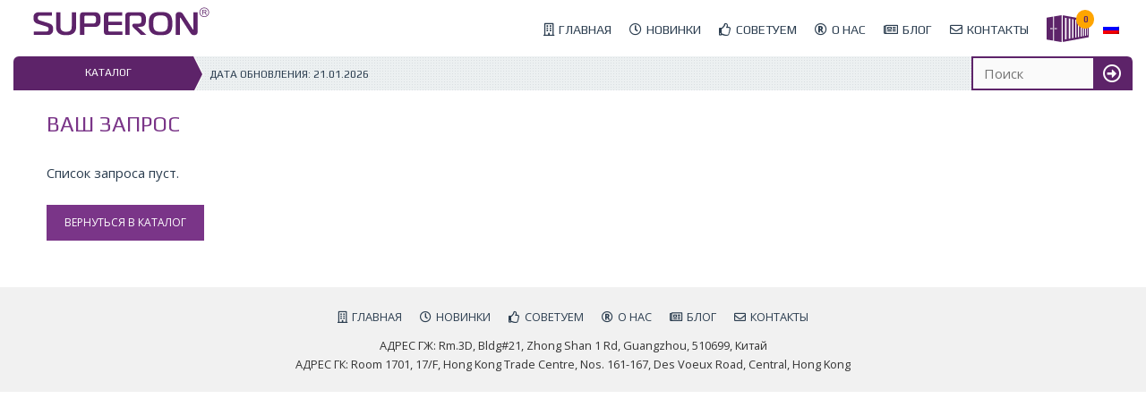

--- FILE ---
content_type: text/html; charset=UTF-8
request_url: https://superon.cn/wp-content/plugins/dvin-wcql/dvin-wcql-ajax.php?action=widget_refresh
body_size: 134
content:
<div class="widget woocommerce widget_shopping_cart"><div class="widget_shopping_cart_content">
<ul class="woocommerce-mini-cart cart_list product_list_widget ">
			<p class="empty">Нет товаров в списке запроса</p>
	
</ul><!-- end product list -->
</div>
</div>


--- FILE ---
content_type: text/css
request_url: https://superon.cn/wp-content/plugins/dvin-wcql/css/styles.css?ver=6.8.3
body_size: 905
content:
#dvin_messagecontainer {display:block;}#dvin_messagecontainer .dvin-message-popup  { position:absolute; -moz-border-radius:5px; -webkit-border-radius:5px; border-radius:5px; background:#000000; color:#fff; font-size:13px; text-align:center; display:block; z-index:1000;}#dvin_messagecontainer .dvin-message 	{ background:url(../images/accept.png) 20px 50% no-repeat; padding:30px 30px 30px 70px }#dvin_messagecontainer .dvin-reset { background:url(../images/warning.png) 20px 50% no-repeat; padding:30px 30px 30px 70px }#dvin_messagecontainer .accept 						{ background: #DBF6BE no-repeat 10px center; border: solid #9BBF65; border-width: 0px 1px 1px 1px; color: #060; font-weight: bold; padding: 10px; text-align: center; }#dvin_messagecontainer .warning 					{ background: #ffeeee no-repeat 10px center; border: solid #dfbfbf;	border-width: 0px 1px 1px 1px; color: #333; font-weight: bold; padding: 10px; text-align: center; }.addquotelistlink { clear:both;	padding-top:5px;}.addquotelistlink img{	vertical-align:middle;	float: left;	padding: 5px;}#dvin_modalbox { position:fixed; top:0; right:0; bottom:0; left: 0; width:100%; height:100%; background:url(../images/dark20.png); z-index:999;display:none; }#dvin_modalbox .dvin_popup  { 	display:none; 	position:absolute; 	background:#fff; 	color:#000; 	font-size:12px; 	z-index:999; -webkit-border-radius:5px;    -moz-border-radius:5px;         border-radius:5px; -webkit-box-shadow: 0px 0px 3px 3px rgba(0, 0, 0, 0.2);   -moz-box-shadow: 0px 0px 3px 3px rgba(0, 0, 0, 0.2);        box-shadow: 0px 0px 3px 3px rgba(0, 0, 0, 0.2); }#dvin_modalbox .dvin_content 	{ padding:20px }#dvin_modalbox .dvin_content li { font-size:12px; text-align:left;text-decoration:none;}#dvin_modalbox .dvin_content li label { width:200px;}#dvin_modalbox .dvin_close {position:absolute; top:10px; right:10px; width:16px; height:16px; background:url(../images/close.png) center center no-repeat;}.messagebox.error     { color: #cc0000; border: 1px solid #ffd6d6; background: #ffe7e7;}.messagebox.info      { color: #0055bb; border: 1px solid #d8e5f8; background: #D8E5F8;}.messagebox.alert     { color: #b79000; border: 1px solid #fde179; background: #fef6d8;}.messagebox.success   { color: #57861a; border: 1px solid #c2df88; background: #eef7dd;}.messagebox.error, .messagebox.info, .messagebox.alert, .messagebox.success { 	padding:10px; 	margin: 1px 1px 20px 1px;	}#dvin_wcql_success_msg { display: none;}.quotelist-added-icon:before {    content: "\f147";	color:green;	display: inline-block;	-webkit-font-smoothing: antialiased;	font: normal 20px/1 'dashicons';	vertical-align: middle;}.quotelist-remove-icon:before {    content: "\f158";	color:red;	display: inline-block;	-webkit-font-smoothing: antialiased;	font: normal 20px/1 'dashicons';	vertical-align: middle;}.quotelist-remove-icon-listing:before {    content: "\f158";	color:red;	display: inline-block;	-webkit-font-smoothing: antialiased;	font: normal 20px/1 'dashicons';	vertical-align: middle;}.dvin_wcql_btn_wrap {float:left;}.dvin_wcql_btn_ajaxico_wrap {float:left;}.dvin_wcql_shopbtn_wrap {float:left;}.dvin_wcql_shopbtn_ajaxico_wrap {float:right;}

--- FILE ---
content_type: text/css
request_url: https://superon.cn/wp-content/themes/generatepress_child/style.css?ver=1710891272
body_size: 7394
content:
/*
 Theme Name:   GeneratePress Child
 Theme URI:    https://generatepress.com
 Description:  Default GeneratePress child theme
 Author:       Tom Usborne
 Author URI:   https://tomusborne.com
 Template:     generatepress
 Version:      0.1
*/

li.product.type-product .button {
    display: none;
}
.product-badge-featured {
	display: none;
    position: absolute;
    z-index: 9;
    font-size: 0.7rem !important;
    top: -4px;
    left: -5px;
    width: 100px;
    font-family: "Open Sans";
    font-weight: 400;
    line-height: 8px;
}
.no-sidebar .inside-article > * {
    max-width: inherit !important;
}
form.cart {
    clear: both;
    padding-top: 1rem;
}
.woocommerce ul.products li.product .woocommerce-LoopProduct-link>:not(:first-child) {
    margin-top: 0 !important;
}
span.dvin_wcql_shopbtn_wrap {
    float: none;
}
.quotelistaddedbrowse, .quotelistexistsbrowse {
    display: block;
    border: 2px solid #7a3588;
    background:#7a3588 !important;
    text-transform: uppercase;
    max-width: 86%;
    font-size: 0.7rem;
    line-height: 1.3rem;
    padding: 4px;
}
.quotelistaddedbrowse a, .quotelistexistsbrowse a {
    color: #fff;
}
.quotelistadd a {
    float: right !important;
    display: block !important;
    border: 2px solid #7a3588 !important;
    text-transform: uppercase !important;
    max-width: 81%;
    font-size: 0.7rem !important;
    line-height: 1.3rem !important;
    padding: 4px 7px !important;
    color: #7a3588 !important;
    background: #fff !important;
}
.quotelistadd a:hover {
    background:#7a3588 !important;
    color: #fff !important;
}
.xquotelistadd a:before {
    content: "\f07a";
    display: inline-block;
    font-family: "GP Premium";
    margin-right: 5px;
}
.dvin_wcql_shopbtn_ajaxico_wrap {
    /*position: relative;*/
}
img.ajax-loading-img {
    position: absolute;
    width: 10px;
    height: 10px;
    /*top: 6px;
    left: 5px;*/
}
i.fas.fa-crown {
    color: #FF9800;
    position: absolute;
    top: 7px;
    left: 6px;
}
.tablewrapper {
    overflow-x: auto;
}
.addquotelistlink > div {
    margin-right: 0;
    margin-left: auto;
}
span.alt_label {
    position: absolute;
    left: 10px;
    bottom: 10px;
    background: rgba(255, 255, 255, 0.8);
    border: 1px solid #be7dcc;
    display: block;
    padding: 0 3px;
    font-size: 0.8rem;
    line-height: 1rem;
    opacity: .7;
}
span.alt_label.smaller {
    left: 3px;
    bottom: 3px;
    font-size: 0.7rem;
    color: #7a3588;
    line-height: .8rem;
    padding: 0 2px;
}
.flex-control-thumbs li {
    position: relative;
    background: #a972b4;
    padding: 0!important;
    margin: 6px 8px 0 0 !important;
    max-width: inherit !important;
    width: 22% !important;
    /*float: none!important;*/
    /*display: inline-block;*/
}
.woocommerce div.product div.images .flex-control-thumbs li img {
	opacity: 1!important;
}
.woocommerce div.product div.images .flex-control-thumbs li img:hover {
	opacity: .9!important;
}
.woocommerce div.product div.images .flex-control-thumbs li img.flex-active {
	opacity: .8!important;
}
.woocommerce div.product .woocommerce-product-gallery--columns-4 .flex-control-thumbs li:nth-child(4n+1) {
	clear: none!important;
}
.woocommerce div.product div.summary {
    margin-bottom: 0em !important;
}
.page-hero {
    background-image: linear-gradient(to right top, #285366, #395584, #744c8c, #ab3670, #c43438);
    color: #fff;
}
table.variations th {
    background: #5d2369 !important;
    border-right: 1px solid #7a3588!important;
    font-weight: normal;
    text-transform: initial !important;
}
table.variations td {
    margin: 2px;
    padding: 5px;
    font-size: 0.85em;
    border-right: 1px solid #fff!important;
    text-align: center;
}
@media (max-width: 480px) {
	.site-logo img {
	    max-width: 110px !important;
	}
}
@media (max-width: 768px) {
.products.columns-4 {
    -ms-grid-columns: repeat(2, 1fr) !important;
    grid-template-columns: repeat(2, 1fr) !important;
}
.woocommerce ul.products[class*=columns-] li.product, .woocommerce-page ul.products[class*=columns-] li.product {
    margin: 0;
}
.page-hero {
    padding-top: 50px;
    padding-right: 20px;
    padding-bottom: 50px;
    padding-left: 20px;
}
}

.xhome .page-hero {
    padding-top: 0;
    padding-right: 0;
    padding-bottom: 0;
    padding-left: 0;
}

#solms-mini-lang ul.language-chooser {
    position: relative;
    float: none;
    left: 0;
    overflow: visible;
    opacity: 1;
    pointer-events: all;
    width: 100%;
}
.wc-mini-cart {
    box-shadow: 0 0px 0px rgba(0,0,0,0) !important;
    border-radius: 0 0px 0 10px !important;
}
#solms-mini-lang {
    pointer-events: all !important;
    background: #fff;
    width: 230px;
    border: 2px solid #5d2369;
    top: 45px;
}
#solms-mini-lang:before {
    border: 2px solid #5d2369;
    border-bottom: 2px solid #fff;
    content: " ";
    position: absolute;
    display: block;
    width: 32px;
    height: 36px;
    top: -40px;
    right: -2px;
    border-radius: 10px 10px 0 0;
}
#solms-mini-lang:after {
    background: #5d2369;
    content: " ";
    position: absolute;
    display: block;
    width: 2px;
    height: 2px;
    top: -2px;
    right: -2px;
}
#solms-mini-lang ul li a {
    line-height: 16px;
}
#solms-mini-lang ul li a:hover {
    background-color: transparent;
}
#solms-mini-lang ul li:hover a {
    background-color: transparent;
}
#solms-mini-lang .widgettitle {
    display: none;
}

.wc-mobile-cart-items.has-items {
    display: none!important;
}

#wc-mini-cart {
    pointer-events: all !important;
    background: #fff;
    width: 230px;
    border: 2px solid #5d2369;
    top: 50px;
    right: 6px;
    padding: 10px 5px 5px;
}
#wc-mini-cart:before {
    border-left: 2px solid #5d2369;
    border-right: 2px solid #5d2369;
    border-bottom: 2px solid #fff;
    content: " ";
    position: absolute;
    display: block;
    width: 43px;
    height: 23px;
    top: -25px;
    right: -2px;
}
#wc-mini-cart:after {
    background: #5d2369;
    content: " ";
    position: absolute;
    display: block;
    width: 2px;
    height: 2px;
    top: -2px;
    right: -2px;
}
#wc-mini-cart ul li a {
    line-height: 20px;
    font-weight: normal;
    font-size: 11px;
}

.qtranxs_widget ul { margin: 0; }
.qtranxs_widget ul li
{
display: inline; /* horizontal list, use "list-item" or other appropriate value for vertical list */
width: 40px !important;
list-style-type: none; /* use "initial" or other to enable bullets */
margin: 0 5px 0 0; /* adjust spacing between items */
opacity: 0.5;
-o-transition: 1s ease opacity;
-moz-transition: 1s ease opacity;
-webkit-transition: 1s ease opacity;
transition: 1s ease opacity;
}
/* .qtranxs_widget ul li span { margin: 0 5px 0 0; } */ /* other way to control spacing */
.qtranxs_widget ul li.active { opacity: 0.8; }
.qtranxs_widget ul li:hover { opacity: 1; }
.qtranxs_widget img { box-shadow: none; vertical-align: middle; display: initial; }
.qtranxs_flag { height:12px; width:18px; display:block; }
.qtranxs_flag_and_text { padding-left:20px; }
.qtranxs_flag span { display:none; }
.woocommerce-mini-cart__buttons.buttons {
    margin: 0;
    text-align: center;
    padding: 0;
    line-height: 0.5rem;
}
.woocommerce-mini-cart__buttons a {
    width: 100%;
    line-height: 30px !important;
}
ul.woocommerce-mini-cart.cart_list.product_list_widget {
    max-height: 70vh;
    overflow-y: auto;
}
.wc-menu-item .wc-mini-cart .widget_shopping_cart {
    padding: 5px 5px 5px 10px !important;
    margin-bottom: 5px;
}
.widget-area .widget {
    padding: 0px;
    background: #fff;
}
ul#menu-shop-by-category-1 {
    font-family: "Play", sans-serif;
    font-weight: bold;
    border-top: 1px solid #ccc;
    border-left: 1px solid #ccc;
    border-right: 1px solid #ccc;
    margin-top: -10px;
    margin-left: -5px;
}
aside#custom_html-2, aside#custom_html-3 {
    padding: 0;
}
ul#menu-shop-by-category-1 > li {
    background: #fff;
    padding: 0;
    font-size: 0.8rem;
    border-bottom: 1px solid #ccc;
}
ul#menu-shop-by-category-1 li.active {
    border: 1px solid #7a3588;
    background: #fceaff;
}
.parentcats {
    position: relative;
    display: block;
    padding: 5px 10px 5px 40px;
    background: #ffffff;
    color: #2c3e50 !important;
    text-transform: uppercase;
    font-size: 0.75rem;
}
.parentcats:hover {
    color: #A45AB4 !important;
}
.parentcats img {
    position: absolute;
    top: 3px;
    left: 5px;
    overflow: hidden;
    width: 24px !important;
    height: 24px;
    object-fit: cover;
}
#menu-shop-by-category-1 a.parentcats.active {
    color: #fff !important;
    background: #7a3588;
}
#menu-shop-by-category-1 .sub-menu a {
    display: block;
    padding: 2px 5px 2px 30px;
    border-top: 1px solid #f3cff9;
    font-size: 0.7rem !important;
    color: #2c3e50;
}
#menu-shop-by-category-1 .sub-menu a.active {
    background: #a45ab4;
    color: #fff;
    border-top: 1px solid #A45AB4;
    border-bottom: 1px solid #A45AB4;
    margin: 0 -15px 0px;
    padding-left: 45px;
}
#menu-shop-by-category-1 .menu-item-has-children .sub-menu {
    display: none !important;
}
#menu-shop-by-category-1 .menu-item-has-children.active .sub-menu {
    display: block !important;
    margin: 0px 15px 0px;
    text-transform: uppercase;
}
#menu-shop-by-category-1 .menu-item-has-children.active .sub-menu li {
    padding: 0!important;
}

/* dropdown arrow */
.nav li.menu-item-has-children > a:after,
#topbar .widget_nav_menu ul.menu li.menu-item-has-children > a:after,
#header-search .sbToggle:after,
#welcome-menu > ul > li.dropdown > a:after,
#welcome-menu-login > ul > li.dropdown > a:after,
.widget_product_categories ul.product-categories li i.icon-minus:after,
.widget_product_categories ul.product-categories li i.icon-plus:after {
    content: "\f107";
    font-family: "Font Awesome 5 Free";
    font-style: normal;
    margin-left: 6px;
    display: inline-block;

    -webkit-font-smoothing: antialiased;
    -moz-osx-font-smoothing: grayscale;

    transform:scale(0.8,1) translateZ(0px); /* W3C */
    -webkit-transform:scale(0.8,1) translateZ(0px); /* Safari and Chrome */
    -moz-transform:scale(0.8,1) translateZ(0px); /* Firefox */
    -ms-transform:scale(0.8,1) translateZ(0px); /* IE 9 */
    -o-transform:scale(0.8,1) translateZ(0px); /* Opera */

    -webkit-transition: all 0.3s ease;
    -moz-transition: all 0.3s ease;
    -ms-transition: all 0.3s ease;
    -o-transition: all 0.3s ease;
    transition: all 0.3s ease;
}

#header-search .sbToggle.sbToggleOpen:after,
#header-search .shop-by-category:hover .sbToggle:after,
#header-search .shop-by-category .sbToggle.opened:after {
    transform:rotate(180deg) scale(0.8,1) translateZ(0px); /* W3C */
    -webkit-transform:rotate(180deg) scale(0.8,1) translateZ(0px); /* Safari and Chrome */
    -moz-transform:rotate(180deg) scale(0.8,1) translateZ(0px); /* Firefox */
    -ms-transform:rotate(180deg) scale(0.8,1) translateZ(0px); /* IE 9 */
    -o-transform:rotate(180deg) scale(0.8,1) translateZ(0px); /* Opera */
}

.nav li.menu-item-has-children li.menu-item-has-children > a:after,
#topbar .widget_nav_menu ul.menu ul.submenu li.menu-item-has-children > a:after,
.nav.vertical li.menu-item-has-children > a:after {
    transform:rotate(-90deg) scale(0.8,1) translateZ(0px); /* W3C */
    -webkit-transform:rotate(-90deg) scale(0.8,1) translateZ(0px); /* Safari and Chrome */
    -moz-transform:rotate(-90deg) scale(0.8,1) translateZ(0px); /* Firefox */
    -ms-transform:rotate(-90deg) scale(0.8,1) translateZ(0px); /* IE 9 */
    -o-transform:rotate(-90deg) scale(0.8,1) translateZ(0px); /* Opera */
}

header.no-indicators #nav > div > ul > li.menu-item-has-children > a:after {
    display: none;
}

.nav.vertical div.submenu li a:after {
    position: absolute;
    top: 5px;
    right: 5px;
}

h1 {
    color: #5d2369;
}
#wc-mini-cart .button {
    padding: 10px 0;
}
div#content {
    padding: 10px 20px 30px;
    min-height: 73vh;
}
.page-id-2760 div#content {
    min-height: auto;
}
.slideout-navigation.main-navigation .main-nav ul li a {
    line-height: 50px;
    border-bottom: 1px solid #5d2369;
    padding-left: 25px;
}
.slideout-widget ul.language-chooser li a {
    display: inline-block;
    margin: 0px 8px 0;
}
.site-header .header-image {
    /*width: 100%;*/
    margin-left: 15px;
    max-width: 300px;
}
.inside-header {
    padding-bottom: 0;
}
.site-logo.mobile-header-logo {
    margin-left: 30px;
}
.home .su-column {
    /*padding: 20px;*/
}
table.variations {
    border: 1px solid #5d2369 !important;
}
table.variations tr:nth-child(even) {
    background: #fceaff !important;
}
table.variations tr:hover {
    background: #fdf3ff !important;
}
h1,h2,h3,h4,h5,h6 {text-transform: uppercase; color: #7a3588;}
h1 {
	font-size: 24px;
}
h1.product_title.entry-title {
    font-size: 24px;
    color: rgb(109, 108, 108);
}
h1.product_title.entry-title span {
    color: #7a3588;
    display: block;
    margin-bottom: 10px;
    font-weight: bold;
}
.products li {
    border: 1px solid #ccc;
    /*padding: 5px !important;*/
}
.woocommerce-loop-product__title {
    margin: 0 1px !important;
    font-size: 13px !important;
}
.products li:hover {
    border: 1px solid #7a3588;
}
.wc-product-image {
    /*margin: 10px;*/
}
.woocommerce ul.products li.product .woocommerce-placeholder {
    border: 0px solid;
    min-height: 130px;
    max-height: 130px;
    object-fit: scale-down;
}
a.cart-contents.shopping-cart {
    position: relative !important;
    width: 33px;
}
.mobile-bar-items a.cart-contents.shopping-cart {
    position: absolute !important;
    top: -30px;
    right: 25px;
}
.main-navigation a.cart-contents:not(.has-svg-icon):before, .secondary-navigation a.cart-contents:not(.has-svg-icon):before {
    content: " " !important;
    display: inline-block;
    font-family: none !important;
    speak: none;
    font-style: normal;
    font-weight: 400;
    font-variant: normal;
    text-transform: none;
    line-height: 1;
    -webkit-font-smoothing: antialiased;
    -moz-osx-font-smoothing: grayscale;
    background: url(img/containerS.svg) no-repeat center center;
    background-size: cover;
    width: 47px;
    height: 30px;
    position: absolute;
    top: 14px;
    left: 0;
}
.cart-contents>span.number-of-items {
    position: absolute !important;
    right: 0px !important;
    top: 8px !important;
    background: #FFA500 !important;
    display: block !important;
    height: 20px !important;
    width: 20px !important;
    line-height: 20px !important;
    text-align: center !important;
    font-size: 0.65em !important;
    padding-top: 1px !important;
    -webkit-border-radius: 30px !important;
    -moz-border-radius: 30px !important;
    border-radius: 30px !important;
    font-weight: bold;
}
.woocommerce-message, .product_meta, h1.woocommerce-products-header__title.page-title, .orderby, .woocommerce-ordering:after {display: none !important}
.woocommerce .woocommerce-result-count {margin-bottom: 10px !important}

.page .woocommerce ul.products li.product, .page .woocommerce-page ul.products li.product {
    /* float: left; */
    margin: 0px 15px 15px 0;
    padding: 0;
    position: relative;
    width: 21%;
}
@media (max-width: 1009px) {
	.page .woocommerce ul.products li.product, .page .woocommerce-page ul.products li.product {
	    /* float: left; */
	    margin: 0px 8px 12px 0;
	}
}
@media (max-width: 768px) {
.page .woocommerce ul.products[class*=columns-] li.product, .page .woocommerce-page ul.products[class*=columns-] li.product {
    width: 42%;
    /*float: left;*/
    clear: both;
    margin: 0px 10px 20px 0;
}
}
.navigation-branding img, .site-logo.mobile-header-logo img {
    height: inherit !important;
}
.related.products > h2 {
    font-size: 20px;
    display: block;
    width: 230px;
    margin: 0 auto 20px;
    position: relative;
    text-align: center;
}
.related.products > h2:before {
    content: " ";
    width: 50px;
    height: 5px;
    background: #eee;
    display: block;
    position: absolute;
    top: 9px;
    left: -60px;
}
.related.products > h2:after {
    content: " ";
    width: 50px;
    height: 5px;
    background: #eee;
    display: block;
    position: absolute;
    top: 9px;
    right: -60px;
}
.menulink-contact {
    margin-right: 10px;
}
.menulinks a:before {
	content: " ";
	font-family: "Font Awesome 5 Free";
	display: inline-block;
	margin-right: 5px;
}
.menulink-home a:before {
    content: "\f1ad";
}
.menulink-latest a:before {
    content: "\f017";
}
.menulink-recommend a:before {
    content: "\f164";
}
.menulink-about a:before {
    content: "\f25d";
}
.menulink-news a:before {
    content: "\f1ea";
}
.menulink-contact a:before {
    content: "\f0e0";
} 

#main {
    margin-top: 1rem;
}
.post-type-archive-product #main, .tax-product_cat #main {
    margin: 0 1rem 0 1.5rem;
}
nav#site-navigation {
    margin-top: -5px;
}
.inside-header {
    padding-top: 8px;
}
.woocommerce .inside-header, .page-id-2749 .inside-header, .page-id-2747 .inside-header {
    padding-top: 0px;
}
.woocommerce .site-header .header-image, .page-id-2749 .site-header .header-image, .page-id-2747 .site-header .header-image {
    width: 140px;
    margin-top: 12px;
}
.woocommerce .mobile-header-logo img, .page-id-2749 .mobile-header-logo img, .page-id-2747 .mobile-header-logo img {
    width: 140px !important;
    margin-left: 25px;
}
.woocommerce .main-navigation .main-nav ul li a, .page-id-2749 .main-navigation .main-nav ul li a, .page-id-2747 .main-navigation .main-nav ul li a {
    line-height: 50px;
}
/*---------------
SEARCH
-----------------*/
#header-search {
    clear: both;
    /*display: table;*/
    margin: 0 auto;
    /*width: 100%;*/
    position: relative;
    z-index: 310;
    -webkit-border-radius: 6px 6px 0px 0px;
	-moz-border-radius: 6px 6px 0px 0px;
	border-radius: 6px 6px 0px 0px;
	overflow: hidden;
    margin-left: 15px;
    margin-right: 15px;
}

#header-search > div {
    /* display: table-row; */
    background: #ECF0F1;
}

#header-search > div .yith_woocommerce_ajax_search {
    display: table-cell;
    display: inline-block;
    float: right;
    max-width: 45%;
    width: 180px;
    border: 2px solid #5d2369;
    margin-top: -38px !important;
    background: #fff;
}
#header-search > div .yith_woocommerce_ajax_search:hover, #header-search > div .yith_woocommerce_ajax_search:focus {
  border: 2px solid #5d2369;
}

#header-search label.screen-reader-text {
    display: none;
}

#header-search form {
    position: relative;
    display: table;
    width: 100%;
    z-index: 99;
    background: #fff;
}

#header-search form > div {
    display: table-row;
    position: relative; /* for ff */
}

#header-search form #s,
#header-search form #yith-s {
    border: 0;
    width: 98%;
    padding: 6px 56px 6px 12px;
    margin-bottom: 0;
}

input#yith-s:focus {
    outline: none;
}
#header-search .search-wrapper,
#header-search .nav-searchfield {
    display: table-cell;
    width: 100%;
}

#header-search #searchsubmit,
#header-search #yith-searchsubmit {
    display: block;
    position: absolute;
    right: -1px;
    top: -1px;
    border: 0;
    padding: 0;
    width: 43px;
    height: 105%;
    background: #5d2369;
    text-indent: 100%;
    overflow: hidden;
    white-space: nowrap;
}

#header-search #searchsubmit:hover,
#header-search > div .yith_woocommerce_ajax_search:hover #yith-searchsubmit, #header-search > div .yith_woocommerce_ajax_search:focus #yith-searchsubmit, #header-search #yith-searchsubmit:hover {
    background: #5d2369;
}

#header-search .nav-searchfield {
    padding-right: 40px;
    position: relative;
}

#header-search .nav-searchfield input#yith-s {
    padding-right: 0;
}

/* search submit icon */
#header-search .search-wrapper:after, #header-search .nav-searchfield:after, #nav li.search-trigger a:after {
    content: "\f35a";
    display: block;
    position: absolute;
    z-index: 1;
    color: #fff;
    right: 10px;
    top: 15px;
    margin-top: -8px;
    pointer-events: none;
    font-family: "Font Awesome 5 Free";
    font-style: normal;
    font-weight: normal;
    font-size: 21px;
    line-height: 1;
    -webkit-font-smoothing: antialiased;
    -moz-osx-font-smoothing: grayscale;
}

/* search categories */
#header-search .search_categories {
    display: table-cell;
    border: 0;
    border-right: 1px solid;
    padding: 0 10px;
    margin: 0 10px;
}

#header .sbHolder .sbOptions {
    padding: 8px 0;
    width: 160px;
    left: 0;
    margin-top: 15px;
}

#header-search .sbHolder {
    white-space: nowrap;
    padding: 0 20px;
    border-right: 1px solid;
}

#header-search .sbSelector {
    border: 0;
    display: inline-block;
    padding-right: 14px;
}

#header-search .sbToggle {
    display: inline-block;
    background: none;
    width: auto;
    position: static;
    height: auto;
    float: right;
    margin-top: 2px;
}
div#topbread {
/*min-width: 300px;*/
  /*background: #ECF0F1;*/
  padding: 0px;
  white-space: nowrap;
}
/* breadcrumb */
.breadcrumbsuper { 
    list-style: none !important; 
    overflow: hidden !important; 
    font: 12px Play, Sans-Serif !important;
    text-transform: uppercase;
    margin: 0px !important;
  padding: 0px;
  height: 38px;
}
.breadcrumbsuper li { 
    /*float: left !important; */
    display: inline-block;
}
.breadcrumbsuper li a {
    color: white !important;
    text-decoration: none !important;
    padding: 14px 8px 14px 18px !important;
    background: #5d2369 !important;
    position: relative !important;
    display: block !important;
    float: left !important;
    font: 10px Play, Sans-Serif !important;
    transition: width .1s ease-in .1s;
}
.breadcrumbsuper li a:after { 
    content: " " !important; 
    display: block !important; 
    width: 0 !important; 
    height: 0 !important;
    border-top: 20px solid transparent !important;           /* Go big on the size, and let overflow hide */
    border-bottom: 20px solid transparent !important;
    border-left: 10px solid #5d2369 !important;
    position: absolute !important;
    top: 50% !important;
    margin-top: -20px !important; 
    left: 100% !important;
    z-index: 2 !important; 
}
.breadcrumbsuper li a:before { 
    content: " " !important; 
    display: block !important; 
    width: 0 !important; 
    height: 0 !important;
    border-top: 20px solid transparent !important;       
    border-bottom: 20px solid transparent !important;
    border-left: 10px solid white !important;
    position: absolute !important;
    top: 50% !important;
    margin-top: -20px !important; 
    margin-left: 1px !important;
    left: 100% !important;
    z-index: 1 !important; 
}
.breadcrumbsuper li:first-child a {
    width: 175px;
    text-align: center;
    font-size: 12px!important;
    padding: 11px 8px 14px 18px !important;
}
.home .breadcrumbsuper li:first-child a {
    width: inherit;
}
.breadcrumbsuper li:nth-child(2) a       { background:        #7a3588 !important; }
.breadcrumbsuper li:nth-child(2) a:after { border-left-color: #7a3588 !important; }
.breadcrumbsuper li:nth-child(3) a       { background:        #A45AB4 !important; }
.breadcrumbsuper li:nth-child(3) a:after { border-left-color: #A45AB4 !important; }
.breadcrumbsuper li:nth-child(4) a       { background:        #A972B4 !important; }
.breadcrumbsuper li:nth-child(4) a:after { border-left-color: #A972B4 !important; }
.breadcrumbsuper li:nth-child(5) a       { background:        #A3CEEB !important; }
.breadcrumbsuper li:nth-child(5) a:after { border-left-color: #A3CEEB !important; }
.breadcrumbsuper li:last-child a {
    color: white !important;
    pointer-events: none !important;
    cursor: default !important;
}
.breadcrumbsuper li:last-child a.iamnotlast { pointer-events: all !important;}
.breadcrumbsuper li:last-child a.iamnotlast:hover { cursor: pointer !important;}
.breadcrumbsuper li a:hover { background: #4a1256 !important; }
.breadcrumbsuper li a:hover:after { border-left-color: #4a1256 !important; }
.breadcrumbsuper li:only-child a {
    width: 276px;
  text-align: center;
}
/* breadcrumb end */

.dotted {
  /*padding: 2.25em 1.6875em;*/
  background-image: -webkit-repeating-radial-gradient(center center, rgba(52,73,94,.1), rgba(52,73,94,.1) 1px, transparent 1px, transparent 100%);
  background-image: -moz-repeating-radial-gradient(center center, rgba(52,73,94,.1), rgba(52,73,94,.1) 1px, transparent 1px, transparent 100%);
  background-image: -ms-repeating-radial-gradient(center center, rgba(52,73,94,.1), rgba(52,73,94,.1) 1px, transparent 1px, transparent 100%);
  background-image: repeating-radial-gradient(center center, rgba(52,73,94,.1), rgba(52,73,94,.1) 1px, transparent 1px, transparent 100%);
  -webkit-background-size: 3px 3px;
  -moz-background-size: 3px 3px;
  background-size: 3px 3px;
  }


/*mobile nav */
.slide-opened #mobile-header, .slide-opened #page, .slide-opened .site-footer {
    filter: blur(5px);
}
.slideout-overlay {
	opacity: 0!important;
}
.slide-opened #generate-slideout-menu {
    box-shadow: 30px 0px 50px rgb(52 73 94 / 30%);
}

.no-sidebar #main {
    margin-left: 2rem;
    margin-right: 2rem;
}
.su-tabs {
    background: #5d2369 !important;
}
.su-tabs-nav span:hover {
    background: #A972B4 !important;
}
.su-tabs-nav span {
    color: #fff !important;
    font-family: "Play", sans-serif;
}
.su-tabs-nav span:focus {
    outline: none;
}
.su-tabs-nav span.su-tabs-current {
    color: #5d2369 !important; 
}

/**********************************
* CONTACT INFO
***********************************/

.contact-form ul li.submit-button > div{
    text-indent: -99999px;
}

.contact-info ul{
    padding-left: 0px;
    font-size: .8rem;
}

.contact-info ul li {
    list-style: none;
    border-bottom: 1px solid #eee;
    padding: 15px 0px;
}

.contact-info ul li:before {
    content: '';
    display: table;
}

.contact-info ul li:after{
    content: '';
    display: table;
    clear: both;
}

.contact-info .info-container{
    margin-bottom: 0 !important;
  margin-top: -6px;
}

.contact-info .info-container h4 {
    /* margin-bottom: 0; */
    /* margin-top: 10px; */
    margin: 5px 0;
}

.contact-info .info-container p{
    margin: 0;
    padding: 0;
}
.contact-info .icon-container.background-image{
    width: 56px;
    height: 56px;
    float: left;
    margin-right: 20px;
    background-position: center top;
}

.contact-info:not(.widget) ul li:hover .icon-container.background-image.email{
    background-position: center bottom;
}

.contact-info h2 {
    margin-bottom: 20px;
}
span.icon-circle {
    border: 1px solid #b1b1b1 !important;
    padding: 0px 0px;
    display: block;
    text-align: center;
    position: relative;
    border-radius: 6px;
}
span.icon-circle i {
    display: block;
    margin: 10px auto 0;
}

.footer-bar .widget_nav_menu a {
    text-transform: uppercase;
    font-size: .8rem;
}
.home hr {
    margin-top: 10px;
    margin-bottom: 20px;
}
ul {
    margin-left: 0;
}
ul.display-posts-listing {
    list-style: none;
    border-bottom: 1px solid #eee;
    padding: 15px 0px;
}
li.listing-item {
    margin-bottom: 1rem;
    position: relative;
}
span.excerpt-dash {
    display: block;
    height: 4px;
    opacity: 0;
}
.listing-item .title {
    display: block;
    font-family: "Play", sans-serif;
}
.listing-item .date {
    display: block;
    position: absolute;
    top: 6px;
    right: 0;
    border: 1px solid #A45AB4;
    font-size: 11px;
    padding: 5px 5px;
    color: #A45AB4;
}
.listing-item .excerpt {
    font-size: .8rem;
}
.listing-item .excerpt-more {
    display: block;
}
.home #main {
    margin: 0px 11px 2rem;
}
.woocommerce div.product div.images img {
    object-fit: cover;
}
.flex-viewport, .flex-control-thumbs img, .woocommerce-product-gallery__wrapper {
    border: 1px solid #ccc;
}
.flex-viewport .woocommerce-product-gallery__wrapper {
    border-top: 0;
    border-left: 0;
}
.woocommerce div.product form.cart .button {
    width: 100%;
}
.customernotice {
    font-size: 10px;
    text-align: center;
    margin: -15px auto 10px;
}
.customernotice.alignitleft {
    text-align: left;
    margin: 20px 0 -25px 0;
}
.customernotice.marginright {
    margin: 20px 30% -25px 0;
}
.woocommerce .woocommerce-ordering {
    margin-bottom: 20px !important;
}
.sharethis {
    margin: 2rem auto 0;
}
.woocommerce nav.woocommerce-pagination {
    text-align: left !important;
    margin: 0px!important;
}
ul.page-numbers {
    text-align: center;
    float: right;
}
.page-numbers img {
    width: 12px;
    height: 13px;
}
.backbutton {
    display: block;
    width: 80px;
    border: 2px solid #27ae60;
    color: #27ae60 !important;
    text-align: center;
    -webkit-border-radius: 20px;
    -moz-border-radius: 20px;
    border-radius: 20px;
    padding: 5px 5px;
    text-transform: uppercase;
    font-family: 'Play', Sans-serif;
    font-size: .8rem;
    margin: -5px 10px -8px auto;
}
@media (max-width: 768px) {
	.backbutton {
	    margin: 0px 10px 10px auto;
	}
}

#VideoModal .modal-header {
    margin-top: -30px;
    border: 0;
}
#VideoModal .modal-header .close {
    top: 0px;
}
a.videomodal {
    display: inline-block;
    width: 80px;
    float: left;
    margin-top: 8px;
}
.copyright-bar {
    font-size: .8rem;
}
span.attr.attr-attribute_pa_childproduct {
    text-transform: initial;
}
.breadcrumbsuper li:nth-child(2).last-modified a {
    background: transparent !important;
    color: #2c3e50 !important;
    font: 11px Play, Sans-Serif !important;
}
.breadcrumbsuper li:nth-child(2).last-modified a:before, .breadcrumbsuper li:nth-child(2).last-modified a:after {
    display: none !important;
}
.su-tabs-nav span:focus {
    outline: none !important;
}
.su-tabs {
    margin: 0 0 1.5em;
    padding: 1px !important;
    border-radius: 3px;
}
.updatedtime {
    display: block;
    float: left;
    padding: 12px 8px 12px 18px !important;
}
.updatedtime br {display: none;}
@media (max-width: 768px) {
    .updatedtime {
        padding: 8px 4px 8px 18px !important;
        /*width: 58px;*/
        font-size: 10px;
        white-space: pre-wrap;
    }
    .updatedtime br {display: block;}
}
.sidebar .widget {
    background-color: transparent!important;
} 

--- FILE ---
content_type: application/javascript
request_url: https://superon.cn/wp-content/plugins/dvin-wcql/js/dvin_wcql.js?ver=5.3.12
body_size: 1986
content:
//handles ajax call add to quotelist from product details page
function call_ajax_add_to_quotelist(url,prod_id) {
	serializedcart_data = '';
	if(jQuery('form.cart').length > 0){
		//check for variable or single product
		if(jQuery('input[name="add-to-cart"]').length >0 && jQuery('input[name="product_id"]').length >0) { //variable product
			serializedcart_data = jQuery('form.cart').serialize();
		} else if(jQuery('input[name="add-to-cart"]').length >0 && jQuery('form.cart').length >0){ //single product and form exists with cart class
				serializedcart_data = jQuery('form.cart').serialize();
		}
	} else {
				if(jQuery('input[name="quantity"]').length >0)
					serializedcart_data = 'quantity='+jQuery('input[name="quantity"]').val()+'&add-to-cart='+prod_id;
				else
					serializedcart_data = 'quantity=1&add-to-cart='+prod_id;	
	}
	
	jQuery('.ajax-loading-img').fadeIn();
	jQuery.ajax({
	 type: 'POST',
	  url: url,
	  data: serializedcart_data,
	  success: function( response ) {
					var msg = jQuery('#dvin-message-popup');
					var loading = jQuery('.ajax-loading-img');
					loading.fadeOut();  
					response_arr = response.split("##");
					//if div exists, display count
					if(jQuery('#dvin-quotelist-count').length > 0) {
						jQuery('#dvin-quotelist-count').html(response_arr[1]);
					}
					jQuery('.quotelistadd_prodpage').css('display','none');
					jQuery('.quotelistaddedbrowse_prodpage').css('display','block');
	
					if(dvin_quotelist_refresh_afteradd_url !=''){
						window.location.href = dvin_quotelist_refresh_afteradd_url;
						exit;
					}
					//refresh the widget
					refresh_quotelist_widget();
		}
	});
}
//handles ajax call add to quotelist 
function call_ajax_add_to_quotelist_from_shop(url,prod_id) {
	jQuery('#'+prod_id).find('.ajax-loading-img').fadeIn();
	jQuery.ajax({
	 type: 'POST',
	  url: url,
	  data: 'add-to-cart='+prod_id+'&action=add_to_qlist',
	  success: function( response ) {
					var loading = jQuery('#'+prod_id).children('.ajax-loading-img');
					loading.fadeOut();  
					response_arr = response.split("##");
					//if div exists, display count
					if(jQuery('#dvin-quotelist-count').length > 0) {
						jQuery('#dvin-quotelist-count').html(response_arr[1]);
					}
					jQuery('#'+prod_id).children('.quotelistadd').css('display','none');
					jQuery('#'+prod_id).children('.quotelistaddedbrowse').css('display','block');
						
					if(dvin_quotelist_refresh_afteradd_url !=''){
						window.location.href = dvin_quotelist_refresh_afteradd_url;
						exit;
					}
					//refresh the widget
					refresh_quotelist_widget();
		}
	});
}
//handles ajax call add to quotelist 
function remove_item_from_shop(prod_id) {
	jQuery.ajax({
	 type: 'POST',
	  url: add_to_quotelist_ajax_url,
	  data: 'add-to-quotelist='+prod_id+'&action=remove',
	  success: function( response ) {
	  
					response_arr = response.split("##");
					//if div exists, display count
					if(jQuery('#dvin-quotelist-count').length > 0) {
						jQuery('#dvin-quotelist-count').html(response_arr[1]);
					}
					jQuery('#'+prod_id).children('.quotelistadd').css('display','block');
					jQuery('#'+prod_id).children('.quotelistaddedbrowse').css('display','none');
					jQuery('#'+prod_id).children('.quotelistexistsbrowse').css('display','none');
					//refresh the widget
					refresh_quotelist_widget();
		}
	});
}
//handles ajax call post form
function call_ajax_submitform_to_admin(url) {
jQuery('.ajax-loading-img').fadeIn();
	jQuery.ajax({
	 type: 'POST',
	  url: url,
	  data: jQuery('.qlist').serialize(),
	  success: function( response ) {
					var msg = jQuery('#dvin-message-popup');
				var loading = jQuery('.ajax-loading-img');
					loading.fadeOut();  
					response_arr = response.split("##");
					if(response_arr[0]=='error'){
						jQuery('#dvin_messages').html(response_arr[1]);
					}else if(response_arr[0]=='redirect'){
						window.location = response_arr[1];
					}else {
						jQuery('.shop_table').remove();
						jQuery('#formtable').remove();
						jQuery('#dvin_wcql_details').css('display','none');
						jQuery('#dvin_wcql_success_msg').css('display','block');
						jQuery('#dvin_messages').html('&nbsp;');
						jQuery('html, body').animate({ scrollTop: 0 }, 'slow');
						jQuery('#dvin_message').html('');
					}
					
					msg.fadeIn();
					window.setTimeout(function(){
					   msg.fadeOut(); 
					}, 2000);
					//refresh the widget
					refresh_quotelist_widget();
					
		}
	});
	
}
//when variatioon_id changes, take appropriate action on quotelist button (show/hide)
jQuery('[name|="variation_id"]').change(function() {
	if(jQuery('[name|="variation_id"]').val()!='') {
	//find whether it is already exists in quotelist
		jQuery.ajax({
		 type: 'POST',
			url: dvin_wcql_plugin_ajax_prodfind_url,
			data: 'prod_id='+jQuery('[name|="product_id"]').val()+'&variation_id='+jQuery('[name|="variation_id"]').val(),
			success: function( response ) {
				if(response == "true") {
					jQuery('.quotelistadd_prodpage').css('display','none');
					jQuery('.quotelistexistsbrowse_prodpage').css('display','block');
					jQuery('.quotelistaddedbrowse_prodpage').css('display','none');
				} else {
					jQuery('.quotelistadd_prodpage').css('display','block');
					jQuery('.quotelistexistsbrowse_prodpage').css('display','none');
					jQuery('.quotelistaddedbrowse_prodpage').css('display','none');
				}
			}
		});
		jQuery('.quotelistaddresponse').html('');
	} else {
	  				jQuery('.quotelistadd_prodpage').css('display','none');
					jQuery('.quotelistexistsbrowse_prodpage').css('display','none');
					jQuery('.quotelistaddedbrowse_prodpage').css('display','none');
	}
	
	});
	
//handles Ajax request to remove item from list
function remove_item_from_dpage() {
	if(jQuery('form.cart').serialize()!='') {
		data_str = jQuery('form.cart').serialize();
	} else {
		data_str = 'add-to-quotelist='+jQuery('input[name="add-to-cart"]').val();	
	}
	jQuery.ajax({
	 type: 'POST',
	  url: add_to_quotelist_ajax_url+'?action=remove',
	  data: data_str,
	  success: function( response ) {
	  
					//if div exists, display count
					if(jQuery('#dvin-quotelist-count').length > 0) {
						jQuery('#dvin-quotelist-count').html(response);
					}
					jQuery('.quotelistadd_prodpage').css('display','block');
					jQuery('.quotelistaddedbrowse_prodpage').css('display','none');
					jQuery('.quotelistexistsbrowse_prodpage').css('display','none');
					//refresh the widget
					refresh_quotelist_widget();
	
		}
	});
}
//handles ajax request on removing product from quotelist
function remove_item_from_qlist(url,rowid) {
	
	jQuery('#dvin_messages').html('&nbsp;');
	jQuery.ajax({
	 type: 'GET',
	  url: url,
	  success: function( response ) {
			if(rowid !=0) {
				jQuery("#"+rowid).remove();	
				//if div exists reflect the total count
				if(jQuery('#dvin-quotelist-count').length>0) {
					jQuery('#dvin-quotelist-count').html(response);
				}
				//location.reload(true);
					refresh_quotelist_widget();
			}
		}
	});
}
//handles ajax request on adding product to cart from quotelist 
function add_tocart_fromqlist(url) {
	jQuery('#dvin_messages').html('&nbsp;');
	jQuery.ajax({
	 type: 'GET',
	  url: url,
	  success: function( response ) {
			jQuery('#dvin_messages').html(response);
		}
	});
}
//Update Message popup
jQuery.fn.center = function () {
 this.css("position","absolute");
    this.css("top", ((jQuery(window).height() - this.outerHeight()) / 2) + 
                                                jQuery(window).scrollTop() + "px");
    this.css("left", ((jQuery(window).width() - this.outerWidth()) / 2) + 
                                                jQuery(window).scrollLeft() + "px");
    return this;
}
//center the message popup
jQuery('#dvin-message-popup').center();
jQuery('.dvin_popup').center();
jQuery(window).scroll(function() { 
	jQuery('#dvin-message-popup').center();
});
jQuery(document).ready(function() {
	//if list has some products
	if(jQuery('#dvin-quotelist-count').length>0) {
		//if DIV for count exists, update it
		jQuery('#dvin-quotelist-count').html(dvin_quotelist_count);		
	} 
	refresh_quotelist_widget();
				
});
function ajax_req_update_quote() {
	serialized_data = jQuery( "input[name^='qty']" ).serialize()+'&action=update_list';
	jQuery.ajax({
	 type: 'POST',
	  url: add_to_quotelist_ajax_url,
	  data: serialized_data,
	  success: function( response ) {
		location.reload(true);	
		}
	});
}
function refresh_quotelist_widget() {
	jQuery.ajax({
	 type: 'POST',
	  url: add_to_quotelist_ajax_url+'?'+'action=widget_refresh',
	  data: 'action=widget_refresh',
	  success: function( response ) {
			jQuery('#wc-mini-cart .inside-wc-mini-cart').html(response);
			var inquiryitemcount = jQuery('#primary-menu #wc-mini-cart .inside-wc-mini-cart li.woocommerce-mini-cart-item' ).length;
			jQuery(".cart-contents.shopping-cart .number-of-items").text(inquiryitemcount).removeClass("no-items").show();
		}
	});
			
	
}

--- FILE ---
content_type: application/javascript
request_url: https://superon.cn/wp-content/plugins/yit-faq/assets/js/yit-faq-frontend.min.js?ver=1.0.3
body_size: 859
content:
(function(e,b,f){b.yit_faq=function(a,c){this.element=b(c);this._init(a)};b.yit_faq.defaults={elements:{items:b(".faq-wrapper"),header:".faq-title",content:".faq-item",filters:b(".filters li a, .faq-filters a")}};b.yit_faq.prototype={_init:function(a){this.options=b.extend(!0,{},b.yit_faq.defaults,a);this._initSizes();this._initEvents()},_initSizes:function(){b(this.options.elements.content,this.element).each(function(){var a=b(this).parent().width();b(this).width(a)})},_initEvents:function(){var a=
    this.options.elements,c=this;a.filters.on("click.yit",function(d){d.preventDefault();b(this).hasClass("active")||(a.filters.removeClass("active").filter(this).addClass("active"),c._closeAll(),c._filterItems(b(this).data("option-value")))});a.items.on("click.yit",a.header,function(a){a.preventDefault();c._toggle(b(this))});b(e).resize(function(a){c._initSizes()});c.element.resize(function(){b(e).trigger("sticky")})},_filterItems:function(a){var b=this.options.elements.items;b.filter(":visible").fadeOut("slow",
    function(){b.filter(a).fadeIn()})},_toggle:function(a){a.next().is(":visible")?this._close(a):this._open(a)},_open:function(a){a.toggleClass("active").find(":first-child").toggleClass("plus").toggleClass("minus");a.siblings(this.options.elements.content).slideDown()},_close:function(a,b){a.toggleClass("active").find(":first-child").toggleClass("plus").toggleClass("minus");a.siblings(this.options.elements.content).slideUp()},_closeAll:function(){var a=this;b(this.options.elements.header).filter(".active").each(function(){a._close(b(this))})}};
    b.fn.yit_faq=function(a){if("string"===typeof a){var c=Array.prototype.slice.call(arguments,1);this.each(function(){var d=b.data(this,"yit_faq");d?b.isFunction(d[a])&&"_"!==a.charAt(0)?d[a].apply(d,c):console.error("no such method '"+a+"' for yit_faq instance"):console.error("cannot call methods on yit_checkout prior to initialization; attempted to call method '"+a+"'")})}else this.each(function(){b.data(this,"yit_faq")||b.data(this,"yit_faq",new b.yit_faq(a,this))});return this};b("#faqs-container").yit_faq();
    b(".faq-filters .minus").on("click",function(){var a=b(this).parent().find("ul");a.is(":visible")?(a.slideUp(),b(this).addClass("plus").removeClass("minus")):(a.slideDown(),b(this).addClass("minus").removeClass("plus"))});b("#faq-filters-select").on("change",function(){var a=b(this).val();b('.filters a[data-option-value="'+a+'"]').click()})})(window,jQuery);

--- FILE ---
content_type: image/svg+xml
request_url: https://superon.cn/wp-content/uploads/2023/04/superon-logo-purple-nos.svg
body_size: 1626
content:
<?xml version="1.0" encoding="utf-8"?>
<!-- Generator: Adobe Illustrator 27.5.0, SVG Export Plug-In . SVG Version: 6.00 Build 0)  -->
<svg version="1.1" id="Слой_1" xmlns="http://www.w3.org/2000/svg" xmlns:xlink="http://www.w3.org/1999/xlink" x="0px" y="0px"
	 viewBox="0 0 850 150" style="enable-background:new 0 0 850 150;" xml:space="preserve">
<style type="text/css">
	.st0{fill:#5D2369;}
	.st1{fill-rule:evenodd;clip-rule:evenodd;fill:#5D2369;}
	.st2{fill-rule:evenodd;clip-rule:evenodd;fill:#FEFEFE;}
</style>
<g id="Layer_x0020_1">
	<path class="st0" d="M11.3,134h67.1c7.2,0,14.1-0.8,19.5-7.9c4.6-5.6,5.6-13.3,5.6-20.2c0-5.1-0.8-14.9-7.2-21
		c-3.3-3.1-8.5-5.4-15.6-7.7l-40-12.8C32,61.6,30.5,57,30.5,52.1c0-2,0.3-5.9,2.8-8.5c2.6-2.3,5.9-2.3,8.7-2.3h55.8V24.9h-63
		c-5.1,0-12.3,0.8-17.9,5.9C10.8,36.7,10,44.6,10,51.3c0,5.9,0.5,14.6,5.6,20.5c4.4,5.4,11.3,7.7,12.8,8.2l43.3,13.6
		c9.5,2.8,10.5,7.9,10.5,12.3c0,3.6-0.5,11.8-10.2,11.8H11.3L11.3,134L11.3,134z M165,118.9c-6.4,0-15.9-0.8-21.5-7.2
		c-5.1-5.6-5.4-12.8-5.4-19V24.9h-20.5v70.7c0,9.2,1,19.5,9.5,27.9c10.8,11.3,27.9,11.8,37.9,11.8s26.9-0.5,37.9-11.8
		c8.2-8.5,9.5-18.7,9.5-27.9V24.9h-20.7v67.9c0,5.4,0,13.6-5.1,19C180.8,118.1,170.9,118.9,165,118.9z M251.5,134V95.3h51.2
		c6.4,0,12.6-2,16.6-5.4c8.7-6.9,9.5-21,9.5-30c0-9.2-0.8-21.5-8.2-28.7c-6.7-6.4-15.9-6.4-21.8-6.4h-51.7c-3.8,0-9,0.5-12.6,4.1
		c-3.6,3.8-3.6,8.2-3.6,12.3v92.7h20.6V134z M251.5,78.9V47.7c0-1.8,0-3.6,1.5-5.1s3.3-1.3,4.9-1.3h33c3.6,0,9.2,0,12.8,3.6
		c3.6,3.6,3.8,10.2,3.8,15.1c0,4.1-0.3,11-3.6,14.9c-3.6,4.1-8.7,4.1-13.3,4.1h-39.1V78.9z M432.1,134v-16.4h-58.4
		c-3.3,0-5.6-0.3-6.9-1.5c-1-0.8-1.5-2.3-1.5-4.1V86.3h64.5V69.9h-64.5v-22c0-1.5,0-3.6,1.5-5.1s3.8-1.5,5.6-1.5h58.9V24.9h-69.9
		c-4.4,0-9.5,0.3-13.1,4.1c-2.3,2.6-3.8,6.9-3.8,11.5v77.3c0,4.1,0.3,9,4.1,12.6c3.6,3.6,7.7,3.6,12.6,3.6L432.1,134L432.1,134z
		 M446.2,134h20.5V49c0-2.3,0-4.1,2-6.1c1.8-1.5,3.3-1.5,5.6-1.5h33.3c3.3,0,8.2,0,11.5,3.1c2.3,2.3,3.8,6.7,3.8,15.1
		c0,3.8-0.3,11.5-2.3,15.1c-2.8,4.4-7.7,4.9-11.3,4.9h-20.7c-5.9,0-9,3.1-9,7.4v2.6c0,3.1,2.8,6.9,5.1,9.2l35.9,35.3h25.9L505,95.4
		v-0.8h14.1c12.3,0,17.7-5.9,20.5-11c4.4-8.2,4.6-16.9,4.6-24.8s-0.3-16.4-5.4-23.8c-6.4-9.7-15.9-10-23.3-10h-52
		c-3.8,0-9.2,0.5-13.1,4.4c-4.4,4.1-4.4,9.5-4.4,14.1V134H446.2z M613.7,23.6c-13.3,0-31.5,0-43.5,11.5
		c-12,11.3-12.8,29.5-12.8,44.3c0,12.3,0,32,12.8,44.3c12,11.5,30.5,11.5,43.5,11.5c12.6,0,31.5,0,43.3-11.5
		c11.3-11,12.6-30,12.6-44.3s-1-33.6-12.6-44.3C645.2,23.6,626.5,23.6,613.7,23.6z M578.6,79.4c0-16.6,2.6-25.4,6.7-30.7
		c6.4-7.9,16.9-8.7,28.2-8.7c11,0,21.8,0.8,28.2,8.7c3.6,4.4,6.7,11.8,6.7,30.7c0,17.7-3.1,25.9-6.7,30.2
		c-6.4,8.5-16.9,9.2-28.2,9.2s-21.8-0.8-28.2-9.2C581.7,105.3,578.6,97.1,578.6,79.4z M789.7,24.9h-20v80.4c0,0.8,0,2.6-1.8,2.6
		c-1.3,0-1.5-1.5-2.3-2.6L719.2,32c-3.1-4.6-7.7-8.5-17.4-8.5c-10.2,0-16.6,5.4-16.6,14.9v95.5h20V53.8c0-2.3,1.5-3.1,2.3-3.1
		c0.3,0,0.8,0.3,2.3,2.6l46.1,72.7c4.9,7.7,11,9.2,17.7,9.2c8.7,0,16.1-4.4,16.1-15.6L789.7,24.9L789.7,24.9z"/>
	<circle class="st1" cx="820.9" cy="24.9" r="23.1"/>
	<circle class="st2" cx="820.9" cy="24.9" r="20"/>
	<path class="st0" d="M812,36.9V12.8h10.8c2,0,3.8,0,4.9,0.5c1,0.5,2,1.3,2.6,2.3c0.8,1,1,2.3,1,3.6c0,1.8-0.5,3.3-1.5,4.4
		c-1,1.3-2.8,2-5.1,2.3c0.8,0.3,1.5,0.8,1.8,1.3c1,0.8,1.8,1.8,2.8,3.1l4.1,6.7h-4.1l-3.1-5.1c-1-1.5-1.8-2.6-2.3-3.3
		c-0.5-0.8-1.3-1.3-1.5-1.5c-0.5-0.3-1-0.5-1.5-0.8c-0.3,0-1,0-1.8,0h-3.6v10.8H812V36.9z M815.3,23.3h6.7c1.5,0,2.6,0,3.6-0.5
		c0.8-0.3,1.3-0.8,1.8-1.3c0.5-0.8,0.5-1.5,0.5-2.3c0-1-0.3-2-1-2.8c-1-0.8-2.3-1-4.1-1h-7.4L815.3,23.3L815.3,23.3z"/>
</g>
</svg>
